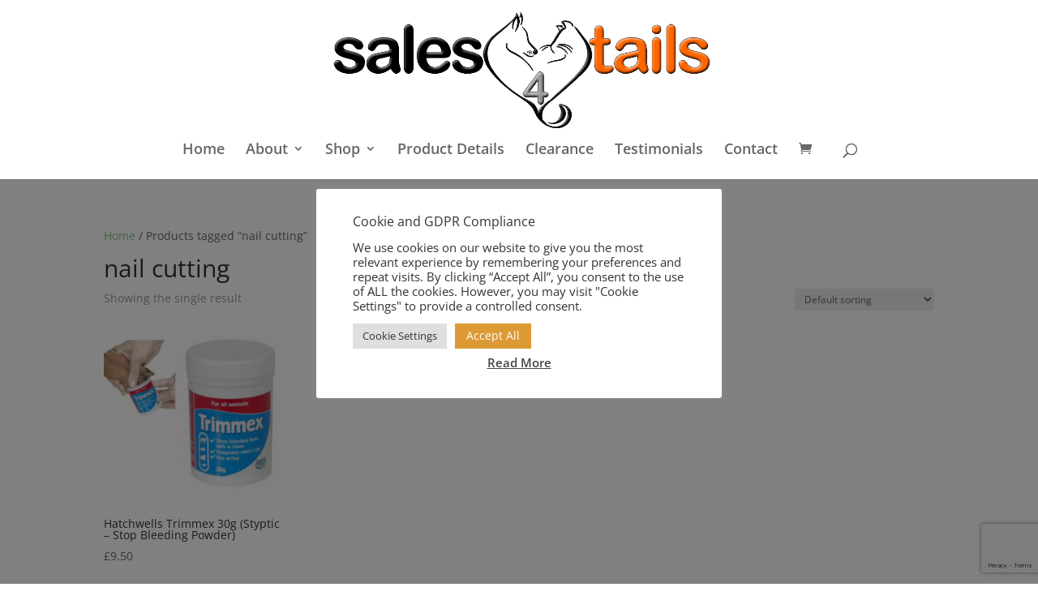

--- FILE ---
content_type: text/html; charset=utf-8
request_url: https://www.google.com/recaptcha/api2/anchor?ar=1&k=6LdWK6QZAAAAACR3OCmP7Jok3sAjBtJhPZVqVsx6&co=aHR0cHM6Ly93d3cuc2FsZXM0dGFpbHMuY28udWs6NDQz&hl=en&v=N67nZn4AqZkNcbeMu4prBgzg&size=invisible&anchor-ms=20000&execute-ms=30000&cb=uw418zhhly9e
body_size: 48606
content:
<!DOCTYPE HTML><html dir="ltr" lang="en"><head><meta http-equiv="Content-Type" content="text/html; charset=UTF-8">
<meta http-equiv="X-UA-Compatible" content="IE=edge">
<title>reCAPTCHA</title>
<style type="text/css">
/* cyrillic-ext */
@font-face {
  font-family: 'Roboto';
  font-style: normal;
  font-weight: 400;
  font-stretch: 100%;
  src: url(//fonts.gstatic.com/s/roboto/v48/KFO7CnqEu92Fr1ME7kSn66aGLdTylUAMa3GUBHMdazTgWw.woff2) format('woff2');
  unicode-range: U+0460-052F, U+1C80-1C8A, U+20B4, U+2DE0-2DFF, U+A640-A69F, U+FE2E-FE2F;
}
/* cyrillic */
@font-face {
  font-family: 'Roboto';
  font-style: normal;
  font-weight: 400;
  font-stretch: 100%;
  src: url(//fonts.gstatic.com/s/roboto/v48/KFO7CnqEu92Fr1ME7kSn66aGLdTylUAMa3iUBHMdazTgWw.woff2) format('woff2');
  unicode-range: U+0301, U+0400-045F, U+0490-0491, U+04B0-04B1, U+2116;
}
/* greek-ext */
@font-face {
  font-family: 'Roboto';
  font-style: normal;
  font-weight: 400;
  font-stretch: 100%;
  src: url(//fonts.gstatic.com/s/roboto/v48/KFO7CnqEu92Fr1ME7kSn66aGLdTylUAMa3CUBHMdazTgWw.woff2) format('woff2');
  unicode-range: U+1F00-1FFF;
}
/* greek */
@font-face {
  font-family: 'Roboto';
  font-style: normal;
  font-weight: 400;
  font-stretch: 100%;
  src: url(//fonts.gstatic.com/s/roboto/v48/KFO7CnqEu92Fr1ME7kSn66aGLdTylUAMa3-UBHMdazTgWw.woff2) format('woff2');
  unicode-range: U+0370-0377, U+037A-037F, U+0384-038A, U+038C, U+038E-03A1, U+03A3-03FF;
}
/* math */
@font-face {
  font-family: 'Roboto';
  font-style: normal;
  font-weight: 400;
  font-stretch: 100%;
  src: url(//fonts.gstatic.com/s/roboto/v48/KFO7CnqEu92Fr1ME7kSn66aGLdTylUAMawCUBHMdazTgWw.woff2) format('woff2');
  unicode-range: U+0302-0303, U+0305, U+0307-0308, U+0310, U+0312, U+0315, U+031A, U+0326-0327, U+032C, U+032F-0330, U+0332-0333, U+0338, U+033A, U+0346, U+034D, U+0391-03A1, U+03A3-03A9, U+03B1-03C9, U+03D1, U+03D5-03D6, U+03F0-03F1, U+03F4-03F5, U+2016-2017, U+2034-2038, U+203C, U+2040, U+2043, U+2047, U+2050, U+2057, U+205F, U+2070-2071, U+2074-208E, U+2090-209C, U+20D0-20DC, U+20E1, U+20E5-20EF, U+2100-2112, U+2114-2115, U+2117-2121, U+2123-214F, U+2190, U+2192, U+2194-21AE, U+21B0-21E5, U+21F1-21F2, U+21F4-2211, U+2213-2214, U+2216-22FF, U+2308-230B, U+2310, U+2319, U+231C-2321, U+2336-237A, U+237C, U+2395, U+239B-23B7, U+23D0, U+23DC-23E1, U+2474-2475, U+25AF, U+25B3, U+25B7, U+25BD, U+25C1, U+25CA, U+25CC, U+25FB, U+266D-266F, U+27C0-27FF, U+2900-2AFF, U+2B0E-2B11, U+2B30-2B4C, U+2BFE, U+3030, U+FF5B, U+FF5D, U+1D400-1D7FF, U+1EE00-1EEFF;
}
/* symbols */
@font-face {
  font-family: 'Roboto';
  font-style: normal;
  font-weight: 400;
  font-stretch: 100%;
  src: url(//fonts.gstatic.com/s/roboto/v48/KFO7CnqEu92Fr1ME7kSn66aGLdTylUAMaxKUBHMdazTgWw.woff2) format('woff2');
  unicode-range: U+0001-000C, U+000E-001F, U+007F-009F, U+20DD-20E0, U+20E2-20E4, U+2150-218F, U+2190, U+2192, U+2194-2199, U+21AF, U+21E6-21F0, U+21F3, U+2218-2219, U+2299, U+22C4-22C6, U+2300-243F, U+2440-244A, U+2460-24FF, U+25A0-27BF, U+2800-28FF, U+2921-2922, U+2981, U+29BF, U+29EB, U+2B00-2BFF, U+4DC0-4DFF, U+FFF9-FFFB, U+10140-1018E, U+10190-1019C, U+101A0, U+101D0-101FD, U+102E0-102FB, U+10E60-10E7E, U+1D2C0-1D2D3, U+1D2E0-1D37F, U+1F000-1F0FF, U+1F100-1F1AD, U+1F1E6-1F1FF, U+1F30D-1F30F, U+1F315, U+1F31C, U+1F31E, U+1F320-1F32C, U+1F336, U+1F378, U+1F37D, U+1F382, U+1F393-1F39F, U+1F3A7-1F3A8, U+1F3AC-1F3AF, U+1F3C2, U+1F3C4-1F3C6, U+1F3CA-1F3CE, U+1F3D4-1F3E0, U+1F3ED, U+1F3F1-1F3F3, U+1F3F5-1F3F7, U+1F408, U+1F415, U+1F41F, U+1F426, U+1F43F, U+1F441-1F442, U+1F444, U+1F446-1F449, U+1F44C-1F44E, U+1F453, U+1F46A, U+1F47D, U+1F4A3, U+1F4B0, U+1F4B3, U+1F4B9, U+1F4BB, U+1F4BF, U+1F4C8-1F4CB, U+1F4D6, U+1F4DA, U+1F4DF, U+1F4E3-1F4E6, U+1F4EA-1F4ED, U+1F4F7, U+1F4F9-1F4FB, U+1F4FD-1F4FE, U+1F503, U+1F507-1F50B, U+1F50D, U+1F512-1F513, U+1F53E-1F54A, U+1F54F-1F5FA, U+1F610, U+1F650-1F67F, U+1F687, U+1F68D, U+1F691, U+1F694, U+1F698, U+1F6AD, U+1F6B2, U+1F6B9-1F6BA, U+1F6BC, U+1F6C6-1F6CF, U+1F6D3-1F6D7, U+1F6E0-1F6EA, U+1F6F0-1F6F3, U+1F6F7-1F6FC, U+1F700-1F7FF, U+1F800-1F80B, U+1F810-1F847, U+1F850-1F859, U+1F860-1F887, U+1F890-1F8AD, U+1F8B0-1F8BB, U+1F8C0-1F8C1, U+1F900-1F90B, U+1F93B, U+1F946, U+1F984, U+1F996, U+1F9E9, U+1FA00-1FA6F, U+1FA70-1FA7C, U+1FA80-1FA89, U+1FA8F-1FAC6, U+1FACE-1FADC, U+1FADF-1FAE9, U+1FAF0-1FAF8, U+1FB00-1FBFF;
}
/* vietnamese */
@font-face {
  font-family: 'Roboto';
  font-style: normal;
  font-weight: 400;
  font-stretch: 100%;
  src: url(//fonts.gstatic.com/s/roboto/v48/KFO7CnqEu92Fr1ME7kSn66aGLdTylUAMa3OUBHMdazTgWw.woff2) format('woff2');
  unicode-range: U+0102-0103, U+0110-0111, U+0128-0129, U+0168-0169, U+01A0-01A1, U+01AF-01B0, U+0300-0301, U+0303-0304, U+0308-0309, U+0323, U+0329, U+1EA0-1EF9, U+20AB;
}
/* latin-ext */
@font-face {
  font-family: 'Roboto';
  font-style: normal;
  font-weight: 400;
  font-stretch: 100%;
  src: url(//fonts.gstatic.com/s/roboto/v48/KFO7CnqEu92Fr1ME7kSn66aGLdTylUAMa3KUBHMdazTgWw.woff2) format('woff2');
  unicode-range: U+0100-02BA, U+02BD-02C5, U+02C7-02CC, U+02CE-02D7, U+02DD-02FF, U+0304, U+0308, U+0329, U+1D00-1DBF, U+1E00-1E9F, U+1EF2-1EFF, U+2020, U+20A0-20AB, U+20AD-20C0, U+2113, U+2C60-2C7F, U+A720-A7FF;
}
/* latin */
@font-face {
  font-family: 'Roboto';
  font-style: normal;
  font-weight: 400;
  font-stretch: 100%;
  src: url(//fonts.gstatic.com/s/roboto/v48/KFO7CnqEu92Fr1ME7kSn66aGLdTylUAMa3yUBHMdazQ.woff2) format('woff2');
  unicode-range: U+0000-00FF, U+0131, U+0152-0153, U+02BB-02BC, U+02C6, U+02DA, U+02DC, U+0304, U+0308, U+0329, U+2000-206F, U+20AC, U+2122, U+2191, U+2193, U+2212, U+2215, U+FEFF, U+FFFD;
}
/* cyrillic-ext */
@font-face {
  font-family: 'Roboto';
  font-style: normal;
  font-weight: 500;
  font-stretch: 100%;
  src: url(//fonts.gstatic.com/s/roboto/v48/KFO7CnqEu92Fr1ME7kSn66aGLdTylUAMa3GUBHMdazTgWw.woff2) format('woff2');
  unicode-range: U+0460-052F, U+1C80-1C8A, U+20B4, U+2DE0-2DFF, U+A640-A69F, U+FE2E-FE2F;
}
/* cyrillic */
@font-face {
  font-family: 'Roboto';
  font-style: normal;
  font-weight: 500;
  font-stretch: 100%;
  src: url(//fonts.gstatic.com/s/roboto/v48/KFO7CnqEu92Fr1ME7kSn66aGLdTylUAMa3iUBHMdazTgWw.woff2) format('woff2');
  unicode-range: U+0301, U+0400-045F, U+0490-0491, U+04B0-04B1, U+2116;
}
/* greek-ext */
@font-face {
  font-family: 'Roboto';
  font-style: normal;
  font-weight: 500;
  font-stretch: 100%;
  src: url(//fonts.gstatic.com/s/roboto/v48/KFO7CnqEu92Fr1ME7kSn66aGLdTylUAMa3CUBHMdazTgWw.woff2) format('woff2');
  unicode-range: U+1F00-1FFF;
}
/* greek */
@font-face {
  font-family: 'Roboto';
  font-style: normal;
  font-weight: 500;
  font-stretch: 100%;
  src: url(//fonts.gstatic.com/s/roboto/v48/KFO7CnqEu92Fr1ME7kSn66aGLdTylUAMa3-UBHMdazTgWw.woff2) format('woff2');
  unicode-range: U+0370-0377, U+037A-037F, U+0384-038A, U+038C, U+038E-03A1, U+03A3-03FF;
}
/* math */
@font-face {
  font-family: 'Roboto';
  font-style: normal;
  font-weight: 500;
  font-stretch: 100%;
  src: url(//fonts.gstatic.com/s/roboto/v48/KFO7CnqEu92Fr1ME7kSn66aGLdTylUAMawCUBHMdazTgWw.woff2) format('woff2');
  unicode-range: U+0302-0303, U+0305, U+0307-0308, U+0310, U+0312, U+0315, U+031A, U+0326-0327, U+032C, U+032F-0330, U+0332-0333, U+0338, U+033A, U+0346, U+034D, U+0391-03A1, U+03A3-03A9, U+03B1-03C9, U+03D1, U+03D5-03D6, U+03F0-03F1, U+03F4-03F5, U+2016-2017, U+2034-2038, U+203C, U+2040, U+2043, U+2047, U+2050, U+2057, U+205F, U+2070-2071, U+2074-208E, U+2090-209C, U+20D0-20DC, U+20E1, U+20E5-20EF, U+2100-2112, U+2114-2115, U+2117-2121, U+2123-214F, U+2190, U+2192, U+2194-21AE, U+21B0-21E5, U+21F1-21F2, U+21F4-2211, U+2213-2214, U+2216-22FF, U+2308-230B, U+2310, U+2319, U+231C-2321, U+2336-237A, U+237C, U+2395, U+239B-23B7, U+23D0, U+23DC-23E1, U+2474-2475, U+25AF, U+25B3, U+25B7, U+25BD, U+25C1, U+25CA, U+25CC, U+25FB, U+266D-266F, U+27C0-27FF, U+2900-2AFF, U+2B0E-2B11, U+2B30-2B4C, U+2BFE, U+3030, U+FF5B, U+FF5D, U+1D400-1D7FF, U+1EE00-1EEFF;
}
/* symbols */
@font-face {
  font-family: 'Roboto';
  font-style: normal;
  font-weight: 500;
  font-stretch: 100%;
  src: url(//fonts.gstatic.com/s/roboto/v48/KFO7CnqEu92Fr1ME7kSn66aGLdTylUAMaxKUBHMdazTgWw.woff2) format('woff2');
  unicode-range: U+0001-000C, U+000E-001F, U+007F-009F, U+20DD-20E0, U+20E2-20E4, U+2150-218F, U+2190, U+2192, U+2194-2199, U+21AF, U+21E6-21F0, U+21F3, U+2218-2219, U+2299, U+22C4-22C6, U+2300-243F, U+2440-244A, U+2460-24FF, U+25A0-27BF, U+2800-28FF, U+2921-2922, U+2981, U+29BF, U+29EB, U+2B00-2BFF, U+4DC0-4DFF, U+FFF9-FFFB, U+10140-1018E, U+10190-1019C, U+101A0, U+101D0-101FD, U+102E0-102FB, U+10E60-10E7E, U+1D2C0-1D2D3, U+1D2E0-1D37F, U+1F000-1F0FF, U+1F100-1F1AD, U+1F1E6-1F1FF, U+1F30D-1F30F, U+1F315, U+1F31C, U+1F31E, U+1F320-1F32C, U+1F336, U+1F378, U+1F37D, U+1F382, U+1F393-1F39F, U+1F3A7-1F3A8, U+1F3AC-1F3AF, U+1F3C2, U+1F3C4-1F3C6, U+1F3CA-1F3CE, U+1F3D4-1F3E0, U+1F3ED, U+1F3F1-1F3F3, U+1F3F5-1F3F7, U+1F408, U+1F415, U+1F41F, U+1F426, U+1F43F, U+1F441-1F442, U+1F444, U+1F446-1F449, U+1F44C-1F44E, U+1F453, U+1F46A, U+1F47D, U+1F4A3, U+1F4B0, U+1F4B3, U+1F4B9, U+1F4BB, U+1F4BF, U+1F4C8-1F4CB, U+1F4D6, U+1F4DA, U+1F4DF, U+1F4E3-1F4E6, U+1F4EA-1F4ED, U+1F4F7, U+1F4F9-1F4FB, U+1F4FD-1F4FE, U+1F503, U+1F507-1F50B, U+1F50D, U+1F512-1F513, U+1F53E-1F54A, U+1F54F-1F5FA, U+1F610, U+1F650-1F67F, U+1F687, U+1F68D, U+1F691, U+1F694, U+1F698, U+1F6AD, U+1F6B2, U+1F6B9-1F6BA, U+1F6BC, U+1F6C6-1F6CF, U+1F6D3-1F6D7, U+1F6E0-1F6EA, U+1F6F0-1F6F3, U+1F6F7-1F6FC, U+1F700-1F7FF, U+1F800-1F80B, U+1F810-1F847, U+1F850-1F859, U+1F860-1F887, U+1F890-1F8AD, U+1F8B0-1F8BB, U+1F8C0-1F8C1, U+1F900-1F90B, U+1F93B, U+1F946, U+1F984, U+1F996, U+1F9E9, U+1FA00-1FA6F, U+1FA70-1FA7C, U+1FA80-1FA89, U+1FA8F-1FAC6, U+1FACE-1FADC, U+1FADF-1FAE9, U+1FAF0-1FAF8, U+1FB00-1FBFF;
}
/* vietnamese */
@font-face {
  font-family: 'Roboto';
  font-style: normal;
  font-weight: 500;
  font-stretch: 100%;
  src: url(//fonts.gstatic.com/s/roboto/v48/KFO7CnqEu92Fr1ME7kSn66aGLdTylUAMa3OUBHMdazTgWw.woff2) format('woff2');
  unicode-range: U+0102-0103, U+0110-0111, U+0128-0129, U+0168-0169, U+01A0-01A1, U+01AF-01B0, U+0300-0301, U+0303-0304, U+0308-0309, U+0323, U+0329, U+1EA0-1EF9, U+20AB;
}
/* latin-ext */
@font-face {
  font-family: 'Roboto';
  font-style: normal;
  font-weight: 500;
  font-stretch: 100%;
  src: url(//fonts.gstatic.com/s/roboto/v48/KFO7CnqEu92Fr1ME7kSn66aGLdTylUAMa3KUBHMdazTgWw.woff2) format('woff2');
  unicode-range: U+0100-02BA, U+02BD-02C5, U+02C7-02CC, U+02CE-02D7, U+02DD-02FF, U+0304, U+0308, U+0329, U+1D00-1DBF, U+1E00-1E9F, U+1EF2-1EFF, U+2020, U+20A0-20AB, U+20AD-20C0, U+2113, U+2C60-2C7F, U+A720-A7FF;
}
/* latin */
@font-face {
  font-family: 'Roboto';
  font-style: normal;
  font-weight: 500;
  font-stretch: 100%;
  src: url(//fonts.gstatic.com/s/roboto/v48/KFO7CnqEu92Fr1ME7kSn66aGLdTylUAMa3yUBHMdazQ.woff2) format('woff2');
  unicode-range: U+0000-00FF, U+0131, U+0152-0153, U+02BB-02BC, U+02C6, U+02DA, U+02DC, U+0304, U+0308, U+0329, U+2000-206F, U+20AC, U+2122, U+2191, U+2193, U+2212, U+2215, U+FEFF, U+FFFD;
}
/* cyrillic-ext */
@font-face {
  font-family: 'Roboto';
  font-style: normal;
  font-weight: 900;
  font-stretch: 100%;
  src: url(//fonts.gstatic.com/s/roboto/v48/KFO7CnqEu92Fr1ME7kSn66aGLdTylUAMa3GUBHMdazTgWw.woff2) format('woff2');
  unicode-range: U+0460-052F, U+1C80-1C8A, U+20B4, U+2DE0-2DFF, U+A640-A69F, U+FE2E-FE2F;
}
/* cyrillic */
@font-face {
  font-family: 'Roboto';
  font-style: normal;
  font-weight: 900;
  font-stretch: 100%;
  src: url(//fonts.gstatic.com/s/roboto/v48/KFO7CnqEu92Fr1ME7kSn66aGLdTylUAMa3iUBHMdazTgWw.woff2) format('woff2');
  unicode-range: U+0301, U+0400-045F, U+0490-0491, U+04B0-04B1, U+2116;
}
/* greek-ext */
@font-face {
  font-family: 'Roboto';
  font-style: normal;
  font-weight: 900;
  font-stretch: 100%;
  src: url(//fonts.gstatic.com/s/roboto/v48/KFO7CnqEu92Fr1ME7kSn66aGLdTylUAMa3CUBHMdazTgWw.woff2) format('woff2');
  unicode-range: U+1F00-1FFF;
}
/* greek */
@font-face {
  font-family: 'Roboto';
  font-style: normal;
  font-weight: 900;
  font-stretch: 100%;
  src: url(//fonts.gstatic.com/s/roboto/v48/KFO7CnqEu92Fr1ME7kSn66aGLdTylUAMa3-UBHMdazTgWw.woff2) format('woff2');
  unicode-range: U+0370-0377, U+037A-037F, U+0384-038A, U+038C, U+038E-03A1, U+03A3-03FF;
}
/* math */
@font-face {
  font-family: 'Roboto';
  font-style: normal;
  font-weight: 900;
  font-stretch: 100%;
  src: url(//fonts.gstatic.com/s/roboto/v48/KFO7CnqEu92Fr1ME7kSn66aGLdTylUAMawCUBHMdazTgWw.woff2) format('woff2');
  unicode-range: U+0302-0303, U+0305, U+0307-0308, U+0310, U+0312, U+0315, U+031A, U+0326-0327, U+032C, U+032F-0330, U+0332-0333, U+0338, U+033A, U+0346, U+034D, U+0391-03A1, U+03A3-03A9, U+03B1-03C9, U+03D1, U+03D5-03D6, U+03F0-03F1, U+03F4-03F5, U+2016-2017, U+2034-2038, U+203C, U+2040, U+2043, U+2047, U+2050, U+2057, U+205F, U+2070-2071, U+2074-208E, U+2090-209C, U+20D0-20DC, U+20E1, U+20E5-20EF, U+2100-2112, U+2114-2115, U+2117-2121, U+2123-214F, U+2190, U+2192, U+2194-21AE, U+21B0-21E5, U+21F1-21F2, U+21F4-2211, U+2213-2214, U+2216-22FF, U+2308-230B, U+2310, U+2319, U+231C-2321, U+2336-237A, U+237C, U+2395, U+239B-23B7, U+23D0, U+23DC-23E1, U+2474-2475, U+25AF, U+25B3, U+25B7, U+25BD, U+25C1, U+25CA, U+25CC, U+25FB, U+266D-266F, U+27C0-27FF, U+2900-2AFF, U+2B0E-2B11, U+2B30-2B4C, U+2BFE, U+3030, U+FF5B, U+FF5D, U+1D400-1D7FF, U+1EE00-1EEFF;
}
/* symbols */
@font-face {
  font-family: 'Roboto';
  font-style: normal;
  font-weight: 900;
  font-stretch: 100%;
  src: url(//fonts.gstatic.com/s/roboto/v48/KFO7CnqEu92Fr1ME7kSn66aGLdTylUAMaxKUBHMdazTgWw.woff2) format('woff2');
  unicode-range: U+0001-000C, U+000E-001F, U+007F-009F, U+20DD-20E0, U+20E2-20E4, U+2150-218F, U+2190, U+2192, U+2194-2199, U+21AF, U+21E6-21F0, U+21F3, U+2218-2219, U+2299, U+22C4-22C6, U+2300-243F, U+2440-244A, U+2460-24FF, U+25A0-27BF, U+2800-28FF, U+2921-2922, U+2981, U+29BF, U+29EB, U+2B00-2BFF, U+4DC0-4DFF, U+FFF9-FFFB, U+10140-1018E, U+10190-1019C, U+101A0, U+101D0-101FD, U+102E0-102FB, U+10E60-10E7E, U+1D2C0-1D2D3, U+1D2E0-1D37F, U+1F000-1F0FF, U+1F100-1F1AD, U+1F1E6-1F1FF, U+1F30D-1F30F, U+1F315, U+1F31C, U+1F31E, U+1F320-1F32C, U+1F336, U+1F378, U+1F37D, U+1F382, U+1F393-1F39F, U+1F3A7-1F3A8, U+1F3AC-1F3AF, U+1F3C2, U+1F3C4-1F3C6, U+1F3CA-1F3CE, U+1F3D4-1F3E0, U+1F3ED, U+1F3F1-1F3F3, U+1F3F5-1F3F7, U+1F408, U+1F415, U+1F41F, U+1F426, U+1F43F, U+1F441-1F442, U+1F444, U+1F446-1F449, U+1F44C-1F44E, U+1F453, U+1F46A, U+1F47D, U+1F4A3, U+1F4B0, U+1F4B3, U+1F4B9, U+1F4BB, U+1F4BF, U+1F4C8-1F4CB, U+1F4D6, U+1F4DA, U+1F4DF, U+1F4E3-1F4E6, U+1F4EA-1F4ED, U+1F4F7, U+1F4F9-1F4FB, U+1F4FD-1F4FE, U+1F503, U+1F507-1F50B, U+1F50D, U+1F512-1F513, U+1F53E-1F54A, U+1F54F-1F5FA, U+1F610, U+1F650-1F67F, U+1F687, U+1F68D, U+1F691, U+1F694, U+1F698, U+1F6AD, U+1F6B2, U+1F6B9-1F6BA, U+1F6BC, U+1F6C6-1F6CF, U+1F6D3-1F6D7, U+1F6E0-1F6EA, U+1F6F0-1F6F3, U+1F6F7-1F6FC, U+1F700-1F7FF, U+1F800-1F80B, U+1F810-1F847, U+1F850-1F859, U+1F860-1F887, U+1F890-1F8AD, U+1F8B0-1F8BB, U+1F8C0-1F8C1, U+1F900-1F90B, U+1F93B, U+1F946, U+1F984, U+1F996, U+1F9E9, U+1FA00-1FA6F, U+1FA70-1FA7C, U+1FA80-1FA89, U+1FA8F-1FAC6, U+1FACE-1FADC, U+1FADF-1FAE9, U+1FAF0-1FAF8, U+1FB00-1FBFF;
}
/* vietnamese */
@font-face {
  font-family: 'Roboto';
  font-style: normal;
  font-weight: 900;
  font-stretch: 100%;
  src: url(//fonts.gstatic.com/s/roboto/v48/KFO7CnqEu92Fr1ME7kSn66aGLdTylUAMa3OUBHMdazTgWw.woff2) format('woff2');
  unicode-range: U+0102-0103, U+0110-0111, U+0128-0129, U+0168-0169, U+01A0-01A1, U+01AF-01B0, U+0300-0301, U+0303-0304, U+0308-0309, U+0323, U+0329, U+1EA0-1EF9, U+20AB;
}
/* latin-ext */
@font-face {
  font-family: 'Roboto';
  font-style: normal;
  font-weight: 900;
  font-stretch: 100%;
  src: url(//fonts.gstatic.com/s/roboto/v48/KFO7CnqEu92Fr1ME7kSn66aGLdTylUAMa3KUBHMdazTgWw.woff2) format('woff2');
  unicode-range: U+0100-02BA, U+02BD-02C5, U+02C7-02CC, U+02CE-02D7, U+02DD-02FF, U+0304, U+0308, U+0329, U+1D00-1DBF, U+1E00-1E9F, U+1EF2-1EFF, U+2020, U+20A0-20AB, U+20AD-20C0, U+2113, U+2C60-2C7F, U+A720-A7FF;
}
/* latin */
@font-face {
  font-family: 'Roboto';
  font-style: normal;
  font-weight: 900;
  font-stretch: 100%;
  src: url(//fonts.gstatic.com/s/roboto/v48/KFO7CnqEu92Fr1ME7kSn66aGLdTylUAMa3yUBHMdazQ.woff2) format('woff2');
  unicode-range: U+0000-00FF, U+0131, U+0152-0153, U+02BB-02BC, U+02C6, U+02DA, U+02DC, U+0304, U+0308, U+0329, U+2000-206F, U+20AC, U+2122, U+2191, U+2193, U+2212, U+2215, U+FEFF, U+FFFD;
}

</style>
<link rel="stylesheet" type="text/css" href="https://www.gstatic.com/recaptcha/releases/N67nZn4AqZkNcbeMu4prBgzg/styles__ltr.css">
<script nonce="-LWBCnzk2DA5S979nuRU-w" type="text/javascript">window['__recaptcha_api'] = 'https://www.google.com/recaptcha/api2/';</script>
<script type="text/javascript" src="https://www.gstatic.com/recaptcha/releases/N67nZn4AqZkNcbeMu4prBgzg/recaptcha__en.js" nonce="-LWBCnzk2DA5S979nuRU-w">
      
    </script></head>
<body><div id="rc-anchor-alert" class="rc-anchor-alert"></div>
<input type="hidden" id="recaptcha-token" value="[base64]">
<script type="text/javascript" nonce="-LWBCnzk2DA5S979nuRU-w">
      recaptcha.anchor.Main.init("[\x22ainput\x22,[\x22bgdata\x22,\x22\x22,\[base64]/[base64]/[base64]/[base64]/[base64]/[base64]/KGcoTywyNTMsTy5PKSxVRyhPLEMpKTpnKE8sMjUzLEMpLE8pKSxsKSksTykpfSxieT1mdW5jdGlvbihDLE8sdSxsKXtmb3IobD0odT1SKEMpLDApO08+MDtPLS0pbD1sPDw4fFooQyk7ZyhDLHUsbCl9LFVHPWZ1bmN0aW9uKEMsTyl7Qy5pLmxlbmd0aD4xMDQ/[base64]/[base64]/[base64]/[base64]/[base64]/[base64]/[base64]\\u003d\x22,\[base64]\\u003d\x22,\x22wpoUeMKKM0deNsOXLsKIVMK8wopZwpxwR8ODDnl/woXCmcOjwrXDojhwYX3Cmy9DOsKJUUPCj1fDgG7CuMK8XsOWw4/CjcOxd8O/e2bCmMOWwrRww74IaMOYwoXDuDXCisK3cAFwwrQBwr3CtwzDrijCnBsfwrNGEw/[base64]/CpwRseAbDknBkwrpgwofDr1QMw5QUB8KxTl4QD8OXw4QDwohMWjZeGMO/[base64]/DvifCucOwW2rCgkXDjcKoL8K7EhtaHXDDm3k6wovCoMK0w4HCkMO+wrTDowPCnGLDs2DDkTfDg8K0RMKSwrcCwq5pSktrwqDCu0tfw6gKPkZsw6hvG8KFNgrCv152wok0asKPOcKywrQVw5vDv8O4WMOeMcOQJUMqw7/DgsK5WVV2Z8KAwqE9wqXDvyDDo2/[base64]/Dnx/Cl8KZVcK3IcOxRsOiwrYIw63DgXBaw6A3bcOqw4LDi8ONXBYyw4LClMO7fMK3Y143wrl8asOOwqxiHsKjAcOswqAfw6/CqmERGMK1JMKqBW/DlMOcfMOWw77CogYRLn9POFgmOg0sw6rDrw1hZsOqw5vDi8OGw4fDrMOIa8OtwoHDscOiw6PDiRJuRsODdwjDqcO7w4gAw53DusOyMMK4TQXDky3CmHRjw5vCmcKDw7BwNXEqBsO5KFzCvMO8wrjDtkF5Z8OGRHrChVhtw5rCt8KlRx/Do1p1w6LCiC7CshF9eGfCmRUANyQLH8Kiw5HDkA/DhcKeYmwswrVkwrLDp24MRsOHATTDjB0twrjCm38ibcOww4TCkTpFWw7CtsOYRS8hYS/Chkhowrpbwo88V2BGw505OcOYXcKJAQYkEWNXw4TDlMK6SnXDlR4oYgbCgEFFb8KsN8Kpw7hKUFxGw7Yvw6rCrxnCgMKYwoB0UlfDmMK0ZHPCuzsKw7BaNBpMJipvwp7CmMKGwr3CgsKSw5zDuXDCsmdnCMORwoxtZcK/FxrDp2stwqfCmMK5wr3DsMO2w67DgHHCnSrDtsOGwpUqwpLCusOYempmRcKsw67Ck3rDvSnClDLDtcKGEhp2BXU2dHsVw5cnw755wp/Cm8Kvwothw7fDl0LCjynDry4pLsKcPjV9J8KIOcKdwoPDiMKodmtPwqXCtsKtwq5uw4HDkMKJfEzDlcKDQCnDp1EMwro4YMKMU3Buw4Bxwr80wrjDrz/CqQttw7zDgMK8w4kXYcOkwonDlMK6wr/[base64]/DulfDhhY5w55JMMKLf8K/[base64]/DinIdw5/DgmfDoHBHGMOMw5Eow4/Cv8OvWsKPDnzDusK3M8Oya8O5w6PDisKfbzBRWMOfw7bCl1nCvlcKwrMRRMKFwo3Ct8KxLScoTMOxw4DDnVgUXcKPw6XCkXvDrcOCw7JBeGZJwpbCjnrClMOiwqc+wqjDgcOhwrXClWoBTGzCgsOMI8KAwpLDscKnwqkqwo3Dt8OrACnDlcK1VTbCocK/TAPCvgXCjsO4finCsT7CnMK/w41nY8OUfsKFa8KGNRrDscOIbsK9KcOJFsOkwrvDi8OzBUlXw63DjMOMAU7Ds8KaM8KPC8OOwpxYwq9Kd8Kqw63DpcO9UcOpF2nCuxrCncOtwq1VwqR+w7Quwp7Dq3XDmVDCqQXChRvDhMKPdcOUwqjCq8OqwoPDt8Oew7bDmBYlKMOuZk/Dtxwdw5bCsG95w6hkN1LDpkjCmnDDo8KeXsKGF8KZR8OEL0d4GGpow6hlD8OAw5XCuERzw508w4fCh8KKP8KAwoVMw5/DmE7DhHg+VCXCkBbDtgAZw5NMw5B6ckrCgcO6w5nCrsKVwpMMw7PCpMOTw4lHwpEsZcO8D8OSDMKgTMOSw4jCoMOuw7/Dv8KKLmpgNjdUwqfDosOuKUfCiVJHFMO+E8OVw5fCgcKlAsOddsKdwqjDmcKBwqPCisOueHkVw4YVwoZGK8KLDsOif8OYw6RYH8KbOmPCr3jDtcKkw6sqUG/CgDDDocOHW8KZTsOmFMK7w5ZzKsOwSjw1GHXDrj3CgcKaw49BTXrCn2M0dA5LDgkbOsK9wqzCucOGQ8OKREs0GUDCqMOoS8OAA8KbwpkEV8OpwrJ4FcK9wr8AORgTFFIDXE4RZMOUal/CkXvCjwRNw4dhwrHDl8O5OG9uw5FmZ8Osw7jCkcKrwqjCvMOHw5jCjsOXHMO7w7oUw4LDtxfDp8KnXcKLbMO9YBHDgBFAw6c6WMOpwoPDhRZ9wosafsK+N0jDucOPwp1VwoHCsjMfw47DpwBnw4jDr2Epwpclwrw9fG3Ci8OHGcOvw4lwwozCtMK+w5/Cv2XDmcOod8KBw6DDqsKpVsOiwqDCtlDDm8OVT2nCuU02e8OhwrvCoMKiKU1Kw6VZwpoJGXx+b8OOwp/DkcKOwrPCr07CnMOVw4htGTfCoMK/[base64]/DmjRrcyUMwrBTCsK5fmMGw7/ChkAZOhnCmcOqS8Obwq9Gw6rCqcOEbMOlw6LDmMK4QBXDtcKiZMOkw7nDg25uwq4vw4zDjMKLelgjwoLDuCEsw53CmlXCg3N6bW7CncORw5LCsTkOw43DlMKod2JVwrDCtnEVwo7Dokwkwq/[base64]/[base64]/[base64]/w6YUw7HDo3XCjBgPcFdOw6wqw7TCtDhSVkcQWCZlwrMXZHpOLMOKwoPCmnzDjS8jLMOJw6dUw5k2wqfDhMKvwrMrN2TDiMKGC3DCvVwMwop+wqLCncK6V8Krw6trwobCollrI8OXw4fCok/DkgbDh8OHw6wQwr9QEgxywqPDlcOnw47CuBNcw6/[base64]/GMOnZz/DksKEBMO1wrVNX8O8w6bChMO2RTHCicOZwp5fw6fCgcOrTwcsEMK/wozDl8KEwrQgC1RpDxdcwpjCqsKjwoTDm8KCcsOeMcODwpbDocOfV3RBwpw4w7MxSgxdw5XCvCzClwZCa8Ocw6FFOUgIw6jCp8KTPkvDs3coQiICbMKQf8Oewp/[base64]/[base64]/DgcKHwoHDn8KXw4PCjlzChn/[base64]/VFQqUcKywojDiQzCpGYyLT7DuMKNwrLDgMOtwojDscKnAw0Hw4cYPcO+GxrDh8OEw7cWw6PCtsOmE8OqwrLCqn0/wp7CqsOswrpoJhFOwoXDocKhXFhgQUnDt8OPwpLDlRV+NsKqwr7DqcO+w6jCqMKKKibCq2bDqsOFTMO+w7tvYRB5XBPDmxl3wr3DmilcesOpwrrCv8O8aHk3wqIuwqDDqwTDqzRawr8sUcOmLR9jwpHDm1/CkgVzfWDCrQluV8KkMcOZwp/[base64]/CncKZG8KbTSJAwpDDuH/DsxQIZUXChH3CuMOiwqXDq8OOT39Swp3DvcK5Y2vCs8O6wrNzw7JWd8KFDMOLYcKOwq9IZ8OUwq14wpvDrFRUNB5BI8OAw4dMFsO+ZWN/[base64]/[base64]/[base64]/[base64]/CjcKkNFJbOcOUw4xPa29CwqrDhzo1b8K4w43CkMKzAkfDhQhkWh3Cpl3DpcOjwo3DrBjCksK/[base64]/DjMOwZcOaw63CihjDiW3CiMOfwo/DsDlUJ8KNDh7CiSjDmMOMw5zCnDQ2RkrCiGTCqMODDcKcw47DlwjCgXLCtyhrwo3CtcKXckrCozkmQUPDhMKjeMKbEHvDgW/DlsOCc8KCBMO8w7zDjUN4wpfDqMOqNC0rwoPDjwDDuzZXwq1Pw7HDsStNYATCpjjDgTJvGiHDng/DhwjClAvDliMwNT5BIWjDnywGMUBlw7tYRsKaXHElHFvDq1w+wp9NBcOWTcOWZ3JqRcOIwrDClEBfK8KOTsOVMsOuw4Uewr4Iw5zCmSUcwqNkw5bDnwTCocOLKnnCqwUEw7/Cn8OZwoNtw59Tw5JOHcKMwq5Dw4nDqW/DpGw5JTFHwq3CtcKITcOYQMO9Y8O8w7nCr3LCglbCpsKheGkgTlDDnmE2KsKhKwJPC8KhKsKqZm0qBgcuTcK5w54Mwplpw6vDr8KZEsOlwqU5w6rDont7w5Rmc8KQwqN/[base64]/OMOZBMOiwqfDmMKbw4VQwo7DuSQew6dFwrpew4Y+wpLDpjTDnhnDqsOgwqfCn0c3wovDv8OiHWFvw4/Dn0PCjm3Dv1nDsypgwqgJw5Mlw4szHg45AlpWL8OsQMO3wpoIwofCg1dsNBk6w5fCqMOcDcOYRG0ywqLCt8K/w6DDg8Opw54Jwr/DoMOtB8Onw63CjsOPNRQCwoDDl2rChCzDvknCgSrCpW3CnHIDf14awotBwo/Dr0h8wp7Cp8O4w4fDisOQwrdZwpIoB8ODwr51dHsjw7IhCcOPwos/w7A0FyMOw5BfJinCpsOtZBV6w7LCownDhsK+w5LChMK9wqHCmMKrG8KXBsKOwpUDdTtJCX/[base64]/CicO9wrkYwoPDpTs1wq5YHsOoC8OqwqgTw67Dv8K9w5vCoWx4egXDultjNsOTw7TDv30VDMO9C8KQwqjCmyFyKwbDoMKXKgjCpB4IAcODw6PDhcKzcWHDj2XCk8KMbsOqH0bDgcOLFsOhw4XCoSlMwq7Ci8O8SMK2fMOxwozCtgdRZTnCjl/[base64]/DoGdDecObWsKZMxvCpMOPwojCvFVzwqTDhsOuDsOXCsKOXnETwrDDt8KMMsKVw4x8woATwr7CrD3Ch2gjSQI6U8K0wqAiMcOOwq/CksK+w6hnUwtrw6DDvy/DlcOlWFc4XkvCmzXDi14sYU4qw5HDkkNlVMK6bsKKIjzCrcOcw6vDoA/CqMKaD0bDtMO8wppmwrQybzxcegLDnsORPcO/WWZREMOSwqFnwpTDvyHDjWBgwonCsMO1XcOQGWvCkwo2w70Bw6/[base64]/[base64]/Cv8KLYMO0D8OwbENlw5BdTl4FwpzDosKjwppHR8KDAcOQdsO1wr7DvFTCiD1kw4XDu8Ozw5TDkS7CgGsmw7orRTvCpwZcfcOuw6d6w57Dn8KeQAlCBsOWE8OzwrTDhcKYw6vCpMOzDwbDucOBYsKrw47DrVbCjMKuAA56wqkJwq/[base64]/[base64]/wqJvYcKKw4s0DQx5wqk7HsOzG8Ouw5oKY8K3bjcPwp/CqMKdwrptw5fDt8K0Gm7CkG7CqDc+JMKSw6wcwqrCqEoDQnktF2InwqsqDW9rK8OUF1YgElPDjsKRHsKPwoLDuMKMw5fClCEdKMKEwr7DgBdeMcKKwod5HHXCkR5aT20Pw5rCiMOYwrLDmXXDlyN1I8Kbe1kUwprDpWdlwqLDoifCrnNMwq3CrikxLRHDk1tFw7LDp1/Cl8KBwqYsT8Kswo8AAyjDo3jDgR5dC8KQw4g0dcObLTovaxdWDirCjFQVNsKsTsOvwoEvdXA0w6thwr/DpHUHEMOGVMK6TzbDrTZGIsOcw5TDh8ORC8OUw7Jdw6rDrgUyAVI4McOfJA3Cg8ObwokgYsOkw74rK3k9w73DgsOqwqHCr8K3EcK2w6AmUMKfw7/DsxXCocKzFMKew4cNw7TDizwAMRjCisOESEZwLMOAKRN3M1TDizzDrcOUw73Dqg0oMzEVNjjCnMOhccK1IBYdwoxKAMKDw7kqLMOOG8OkwrpkR3FVwpnCg8OyH3XDnsKgw79Ow7zDt8Osw6rDkmzDmMOVw7FZacKDGUXCr8O3wpjDixRnX8KUw7Biw4TDuDEuwo/[base64]/ChBvDh8Kdw7x9RinDrsKta8KUA8KqQhtpN0AQCwfDucODw6/ChQDDrMKiwrd2e8O4wpFIDMKMUcObb8KnI1bDkwXDrMK3J2LDisKwQkM4UcO9DD1tcMOcPwnDocKxw4Iww5LCj8K1wqNswrkhwo/DvErDoXnDrMKmZcKoFz/Cs8KUTWvCusKtNMOhw6U6w6FKemoRw4IOET7CrcKEw5TDm31PwoJiTMKjLcOgOMKfwo42OVxuw7bDtMKMBcKbw6TCr8OXPGxTYMKtw77DrsKQwq7Cp8KoDmPCi8O8w5nClmfDmALDgQ0YcSPDpcOPwokfXsK7w7l4LMOMXcO/w4g5V0/[base64]/DshXDmFkkY8K8fMKlUQktw6LDgw5bYcOWw7k7wqgkwqUHwrQKw5fDh8ObcsKNA8O/K049wrJ6w6Ucw6XCj14+HjHDnkJmGmpkw714EkgqwpJuSl7Dg8OcClkiTEFow6fCiB1IIMKNw6sPw7/[base64]/DoMK3I19BasOdw4XCmQnCu8KTw5LDngnCqQEMw7nDoMKTasK8w57Cv8K8w5nCvkTDkSIZOsOAPT/CiyTDuTUaGsK/DzMPw5dUD3F/[base64]/KBYVwoUZFcK1wpLDsRUECA3CgMO4wr16L8KYf1zDs8OIAUVxwpFyw4jDk1HCj1ZKAAvCisKidsK1wpgHSDt/FSMNQsKow6pZAsOKKMKARDwYwq7DlMKZwo1YGWbCuyDCocK3FRJGXcKsMRTCjz/CkUlsUxE3w6rCtcKJwrvCkznDkMOowo9sDcKlw6DCsmTCksKJY8Klw5EDBMK/[base64]/[base64]/CrMOMwqjCr8KOw7rCgHfCrcONwovDqMOMwrLCs8OHHMKNIhAINxvCicKHw4fCtz5pWR5+RsOYPzA5wrPDhALDqcKBw5rDl8OGw6/DpizDiRwXw4vCpDDDsm8iw4fCk8KCXMK3w5LDkMOpw4ILw5Vxw5HCjXYhw45Hw496U8K0wpbDqMOJN8K2wrLCrRnCvMKtworDmMKHdHLCtcOAw60Zw5Zqw5oLw7olw5zDgVbDiMKEw6PDjcKNw7/[base64]/[base64]/CpMK8w7JBw5RXHcOVw6TChhwIwoLDoFvDoihLfkMNw7soYMKrGMK2w7cow50NCcKVw5zCoj7CgB7Cj8OZw6/CpMOrUhTDlyDChwxrwqEow41EHCYOwoLDgMKnDF93dsOnw4V9EEIkwrx/HivCqXYKXsKZwqt0wqYfCcK7dcKvdjg2wpLCsyhOMyUQcMOZw58/X8KSw5DCuHkBwovCksOrwpdvwpdkwp3CpMKjwp3CtMOlPjHDi8K+wrMZwrtzwrAiwrQYT8OPYMO3w4IRw79GMwHCpk/Cg8KhbsOcUAgKwpQ4esKdeDfCpBQvSMO7O8KFf8KKRcKtw4bCqcOgw4/Dn8O5KsO1X8KXw6jCuVcUwo7DsQ/DtMKrS0PCr24lE8KjBsOowpfDvBs9Z8KvI8OqwptQUcOWfTYWd3/CowcPwoHDg8Kgw6Viwp1DJVtgI2XCmEnDncKCw6UoU2F+wqrDuT3DrUNdURtYaMK1wrEXFlVQF8Kdw4TDgsOecMKhw798BkYECMODw6AoGMOgw47DpcO6PcOFcgZ/wq7DtVXDicOEIjzCtcKZV2xxw7vDlnvDq1jDrWYcwrBBwoUIw4F4wrTCjCjClwHDqgxxw5U/[base64]/[base64]/DmjbChWJAw6U1JWt0wq3DnXHCicOtw4fCpAzDhcOXSsOKNsKgw5EsfnpFw418wrQaZU7DtDPCp1LDiHXCkmrCoMOlBMOAwoggwr7Djx3ClsKewqkuwoTDgsOuU3RAN8KaKMKcwqUrwpY9w6ApORbDhT/DhsOsX1/DvcOcZRZOw7txNcK8wqoKwo05QGdLw7bDiRXCog7DtcOaQcKCB0fChxVEasOdw5HCjcONw7HCth83eQbDoyrCusOew73DtjTCszvChsKoVhjDjTHDiFLDm2PDvWbDmMObwrsUasKXR1/CiGFfBDXCqsKCw684w6srRcOtw5JgwpDCvcKHwpARwpfCl8Kbw4jCqnbDlg4swqbDkS7CsAQHe3FFS10lwrtjRcOcwp95w7FowoXCslPDp2poGSl8w7LCocObOwMkwq/Dk8KWw6/Ch8OvICvCvcK9TU7Cri3DhUvDtMO7w5fCgRdswpYbaQpwP8KWLy/DowcleUjDo8KSwqrDssO4IBrDisOjwpcyL8KhwqXDiMOKw77CusOqScO8wogJw6YdwqbCscKJwr/DpMKnwpDDl8KTwrbCnEVgCSrCgcOOXsKiJUdxw5ZwwqDChsK5w5fDlD7CvsOCwpvCnSdDMkEpG0/CmWPCnMOYw49AwokRScKxwoDCn8ODw5kDwqZsw6pAw7FhwoBGVsO2PMKFJcOof8Kkw4krMsOAfsO/woPDsXHDj8OpNy3CtMK1w7k+woNBXlRwWAfDgkNvw5LCoMKIWQwrwpXCsBHDtDw/WcKneV9fTCc2HsKKZhBPY8OTdcONAlvDhsOdb0/[base64]/woV7CVjDq8Onw6zCrgUIwozDjQTDg8OseUpDw512ccOFw693VsOxasKvQcKywrbCvcKvw6kAOMKXw4QkFhPClg8MHFvDmgJHR8KMBsOwFgA1w7B/wqPDtsKOf8OBwo/DoMOWUsKyasO+dMOmwq/[base64]/[base64]/[base64]/Cqy8ga8KLw4vDkRAGSMOOw6jDlcK6w7/[base64]/CqXLCnFtgLMOAw6AmEDHCk8KIAsK6dcOqbhwcAlDCs8OedzI+Y8OXTsOVw4VyNVnDqXkzVDl3wqZtw4kVYsKUfcOgw7fDqh7CpltOUG3DlmLDiMK7GcK3PkE/w6AtIibClxY9wqVvwrjCtMKFamDCm3fDq8K9FMKMXMOgw40decOsesKcSUXDt3REHsOOwo3CsQkJw4bDh8KJK8KuasKDQixdw49aw5tfw7FaCB0NVE7CnRbDj8OxIjxGwo/Cl8O3w7PCqU9nwpMVw5bCtU/CjTQpw5rDv8KcLsK+MsOyw7FCMsKawoo4wrzCtcO2TB0edcOyDMKdw4PDiVwJw5U9wr/CqmzDgHRdVMKzwqIawoEiXG7DtMO/[base64]/[base64]/DoMKCwrgMAsOIbkLDk8KWeHHCrEtbWcOsCMK9wonDv8K7RMKEFsOpEWMwwpbCiMKWw5nDncOaICrDhsOyw5VuBcK2w7rDtMKCw4JNCCXCl8KNJCIUey3DgsOrw77ChsOrQGJoXMOLGMOHwrshwp85WEPDtsOKw79VwrjCrUvDjD3Dm8K/RMKQcT0+XcOFwph9w6/DuwrDmcK2eMOZR0rDrsOmVcOnw595fiADB0pyZsOsfmPCqcOWa8Oxw7vDjcOIEsOQw6Bcw5XCsMKHw7sSw64HBcKkJHFzw4t4YsO2wrVowrw/w6vDmsKswqTDiyvCgcKiTMKTPXdiUBh9WMKTesOtw4wEwpDDocKIwrXDpcKJw5PCgH5XWAwFGjFfJwJ7w6nCvsKHF8OIcD/Cu27Dm8Oawr/[base64]/LcOIKDjCohdDXBXCqG3CicOKacO7CWgie33DlcOPwq3DkXzCgnwVw7nCjQvCnsOOw7DDi8OuS8OXw4bDo8O5VwAJZcK1w6rDuUZ6wq/DqlvDo8KTAXLDkmNveWEKw4XClRHCpMK6wpjDiEJywpNjw7dVwrMYUG7Ck1TDicK2wpzCqMKNe8O5SXpIPWvDvsK5QhHDiwhQwpzClCsRw50VJQdDBQ16wobCiMKyZSMgwp/Cr21kw5VcwoXCksONJhzDmcOrw4TClVPDkgIGwpfCksKGEsKMwpTClMOnw49dwoZjDMOHDMOcDMOLwofCh8K+w77Dm3jCog3DqcOTZMK6w7fCtMKrf8O9wrwJaxDCoBfDqkVWwqnCuD9gwrLDgcOLJsOwR8OPKgnDsXLDlMOFHsOWwoJLw4TDtMOIwq7DskguHsOqU2/CnSTDjG7Cum/DjEkLwpFZBcKDw5rDq8KywoRwdhfClF1aPXXDiMOjIMKTeTFlw4YvXMO4X8KQwozCnsObIyHDrsKJwqjDnytNwr/CjMKEOMKGVMOeMC7Cr8OVR8OBd04tw5gSwqnCv8O1JMOoFMOowq3CgQnCoH8Fw4DDnDTDqQ1dwozCuiBKw71yfH0Bwrwvw7tVRG/CihnCpMKNwrfCpU3CmMKPGcOLLHVBE8KzP8OywqXDjXTDmMOhEsKWbhnCp8KRw57DjMKJKgLCvMOvR8KTwptgwrTDrsOrwrfCisOqbBDCr3fCncOxw7Ixw5bCuMKsYxAbFi5Owq/CkxFwbS/CrmNFwq3DrsKgw5ERJMOTw6Fkw4x4wr8YTXDChcKnwqhybMKFwpQJc8KdwrhCw4rCiiBEBsKEwqDCg8Orw7VwworDiz7DuGgGMjA3aEvDvsKuw6tAWRwkw7XDnsOHw7fCrnrDmcOKX2Mdw6vDt0kUMMKLwpvDqsODacOYB8OQwobDv2FMM2/CmjrDi8KOwqPDi1PDj8OJBhnDj8Klw64ABEfCgzLCtBrDvgnDu3Epw67Dl0FAYCQQFsKySilFWSLDjMKxbGUUbsO3DMO5wosbw613esKuSFIcwoTCncKvERDDlcKyDcKQw7N1wpMtfgV7wrbCrlHDmiJkw6p3w7AlbMOfwoVXTgPChsKEbnAfw4HDkMKvw4/Dj8OKwqLDrwjDlh7CkXnDn0bDtMKxcj/CpFEiJsKgwoNvw5DCiRjDt8O6aSXDiB7DvsOsQcO8O8KEwoXCqGQ/w4MWwroGL8KUwrQOw63DsGjDgsKQIG/[base64]/wpYSd8OxwokEwpA/I8Kia1DDscO6w6Jbw6/CgcOTBMKUwpZTb8KocUbCvVzDmVzCiXpzw5QjcidWfDHDmgIAGMOewrJjw77CmsOywrvCoVYzN8OZbsOJYVREEsOVw4o+wozCkxJfw60RwpEVw4XChRFXehNmF8OQwqzCqijDpsKHwpDCnHLCo3HDqxgHwovDtCBAwoDDgz0bTcKqGmgAHMKuY8KiLw7Dk8KnPcOmwo/DksK3GwtHwoELazFUwqV+w6jCgcKXw7/DsS/DpsKUw7B4VsOQb2HCmsOVWmpiwqTCtwjCpMK6D8OHB2hiZGTDvsOHw6fChErChyvCisKfwqYgdcO0wrjDpGbCoG0dwoJdKsOvwqTCoMK6wo3DvcOSTA/CpsKeIWTDozVkG8O8w4onJhhAIzU/w6Bkw4Ibdlw+wqrCvsObd2jCqQhHUsOTQAXDusKJWsOTwoIhNkjDrMKUZXPDpsKvWgE+W8KdCMOfP8Opw73Du8OHwo5SI8O6J8OswpsaE2jCiMKELn3DqCRiw6ltw55ISiLDnUBywoQVSx3Csy/CiMODwqwDw7V9H8OiCcKZTMO1MMOew5fDs8Oyw5rCpD4gw5k/IGxGVBU2BMKeTMKLH8ONBMOGfgpcwqcdwpHCs8KkHcOtTMO0wp1FB8O+wo4mw6PCvsOawr1zw4Upw7XDmyElGjXDp8O8JMKTw7/CusOMKMKeQcKWNl7Dj8Kdw43Coi9iwqbCuMK7FsOEw7cyW8Osw4HCtn9SeXhOw7ITUz3DgncywqHClcO5wo9ywo7DmsOsw4rChcKMMUrCrEfCnQDDm8KOw7lGTsK0WcK+w7gjGE/CnEvCs1QOwpJjARDCv8Ksw6XDjzAuWwFpwqsYwpNewr05ZzXDhx7CpV5pwrRjw6Qvw5Rnw53DqXDDv8Knwr3DuMO1LDAhw7TDvQ/[base64]/w4xKw7IPwovCo8O3w6LCtRRvw4dlwp7DjMKew4XCkcKvFRA4wqtKFBQcw6/Dths7wrxWwofDusKgwr9NDWQ2bcK9wrF1woBKaDBXJMOsw7ATakQ+Y0nCkG/DjiUgw5PCgxvDnMOsIm5TY8Ksw7rDmC/CoB8/CBTCkcORwrwSwpt6GsK9wp/DuMKgwqjDg8OgwpDCpsKFAsOdwo/Chw3DvsKJwoUlVcKEB01ZwozCmsOpw5XCrg7DojhNwr/DmHEHw6Rqw6DCmMO+GSTCssOnw4JxwrfChG0HczLCtjTDsMKhw5fCnsKnMMKWwqd0FsOsw4rCj8OubhvDjl/CkXFNw5HDtw3CpcOlLjlHH23CpMOwZMOlRSjCnArCpsOPwpElwobCoyvDmntww4nDhkXCpzrDpsOGV8KNwqDDvlgrH1LDnHU9LMONbMOod1psIWLDuEE3b0fDiRcRw7xYwqHCgsOYS8Kuwr/Cq8OGwqTCl1hrCcKDWDbDtwA/w7vChsK5d2QCQcKEwqQfwrMwBgXDhsKyFcKJR13DsWTDtMOGw5JnBip6THgxw7twwp4rwofDpcKdwp7CnxvDtVxYSsKdwpsvCiTDocONwrYUdyN/w6FTa8KnK1XCszofwoLDvSfCszQeYkVQACDDj1Q0wp/DvsK0ETNVZcKVw6BKHMKjw7nDlkoZE28dc8OObMKwwpzDnMOJwpY/wq/[base64]/CrlFDw4vDl3XCo8OITcKxKcOFwo8wIMKFLsKZw5g/SsOiw57DtsK3S0Irw61dE8OUwqJtw4o+wpzDuxzChXzCgcOMw6LDgMKpw4nDmDLCjcOKw7/DtcOnNMO8Y1hfeXY4HGDDpmI6w43ChXTDucOXVg9SXsKsUwrDiB7CrmfCrsO9DMKfVzLDvcKoeR7Cq8OBPsOZdR7CmkfDpwDDpU1oasKZw7F6w73CvcKWw4TCjHfCrExzCg1gK0h0T8K2AzBmw4rDusK7PCE9JsKyKCp8wovCscOZwpFzwpfDqyPDnX/Ck8KRTT7Clw8rT1htfAtsw6Utwo/[base64]/w6vChnHCjMKracOQwrd0w7DDvSjClMK7M8OGQn9XTcKswpXDuBMTUcO8OMONwqsrGsKpfxpibcOaIMKGw4nDoiMfKE0hwqrDpcK1dQHCicKSw6zCqUbCpVLCki/DsmxpwrTCl8K4woTCsHZJV0h3woMrO8KzwrhRwqrDnxfCkxTDjQ0aXyjCs8Oyw7rDgcK+CQvDin7DhCbDgTfDjsKCH8K/V8OrwqYRVsKZwpVZW8KLwoQJdsORwp1mX05bfXrCsMKhEhLCqXnDqmzChATDv1N2KsKJYQIUw4LDpcOyw6phwq1KNcO9XTXCow/Cl8KMw5RsWVHDuMOQwrIHQMO0wqXDjcK6Q8OlworChQgZwpnCj1cgAMKvwrLDhMKJYMKzccOjw4QkJsKzw7BOJcOkwp/DiGbCrMKmEQXDo8KZc8OgN8KEw7vDlMOyRnPDiMO0wpjCpcO8c8KvwqXDv8Oyw7J3wpQNFhUBw51JRkQ2AiHDmVzDkcO3AMKGb8OWw49IGcOjScKLw4g1w77DjsOjw5zDhzTDhcOeScKCRjlsTT/Do8KXBsKRw5/CisKDwqp6wq3DojYnW2nClxYNTUUPI18+w4M9D8OZwqlySizClhTDicOhwrdUwppOYsKMOWnDpQdoXsK8ZhFywo/CtcOCR8KMRl14w5lvMF3CosOhR1/DtBpCwqjCpsKrw6B/[base64]/DqsKMwpwLw4IgAC/CiBPDtsOkPAXDpsKBwoLCo8K/wq7DsDQXGkshw4p/wpDDsMKiw48tMsOawqjDpidzwozCt1XDrzfDscKNw5QzwpQ9Yi5cwrJtBsK3wpMvfVnCsQvCuEZTw6NlwpdEOkTDtx7DicKPwrBaLMOGwpvCvsO+fwoow6tHQjgSw5cwOsKgw7N4woI5wrltUMObGcKuwp48SRRUV2/Cgh4zJXnDncK2NcKVB8KRIcONDUEuw6IgKwfDqFHDksOTwqDDlMKfwqkSDXPDvMOcFkzClSZBPBx0JsKcAMK4VcKdw7PCnwHDtsOYw5/DvG9NTB0Jw5XDi8KZdcOudsKuwodkw5nCqcOWfMK/wqx6wrrDqDdBOQJhwpjDiU4jOcOPw440w4XDqsOaYjFkDMKuOiXCg0TDt8O2McKJJynCtMOawr/CjDfCk8KjTjc6w65pYQHCg2Uxwql/[base64]/w49Ow7l4RMOYVTl5HkxvwoJwwoPCkwgQwozCr8K0JlrDq8Ktw7DDr8OFworCn8KwwpBswphZw4DDqWhDwoHCmEoBw57DmcKnwrZBw5TCkAM/wpPDiETCgsKbw5M7w6IwBMO9C3E9woXDuxXDvUbDvVzConXCocK5c0JIwqZZw7DCoRzDicOGw4kAw4g1I8OiwpHDi8OCwqjCpx8lwoTDqsK/TAAVwqbCsyZWNndxw5rCihYVHjXCjCbCgDHCosOhwq3Dg1/[base64]/DjijCqUbCscK5wrPDgcKKw43Cgg7DtcKeEcOFSlfDj8Kwwo/DlcOEw4nCrcOzwp8vRcK/wpl5YQgJw7t0wrheVsK0wo3CqhzDmcKZwpXCiMOyMgJ4w4lDw6LDrsKtw6duD8OlLU3DjMOmwrzCtsKdwq3CiDrDvyvCusOYw4fDqMOkwq0/woZBE8OAwp83wqxcG8OYwrgbQcKuw4tLRMKfwqxGw4x5w4/DlibDmg7Cs0fCnMONEcKiw7J4wrLDk8O6KcOlJjVUO8OsQk1xWcK+ZcONE8O9bsKBwp3DkjLDgcKuw5nDmzfCvRgBUXnCjXYxw69cwrVlwoPCkV/DszHDhMK/KcOGwpISwpjCocKzw7HDsUR/M8KBGcK+wq3Ci8OBL0JKBX7DkmgswpHCp1dww4TCt3nCmnx5w6YcDGnChMOsw4UGw4fDjBNPEMKnP8KNOMKWUgNXP8KYaMKAw6g2XwrDpTvCjcKZa1NcNStOwp0BCcKPw6Vvw6bChWgDw4bCjTfDrsO8w4PDvA/DuBXDjT9dwp3DqWMsXsKJf1zDjGHDqMObwohmE3EKwpZMKcKfL8KLC3pWBV3DjiTCj8KqNsK/[base64]/[base64]/DqMObwox3wpTCiMKuScKswoR1ccKFw6DCoDseBsKuwo4yw61FwrfDu8K4wr1OFcKnXMKawpvDlnXChHDDhHFPRScRL3HCmcKKDcO0Gn1jNErDkxRxFxAMw60/e1TDqDFOOi3CgBRYwoddwpV4A8Oob8KKwozDvMOHZsKTw6gxOjYZa8K3wpvDq8OwwoRQw5Yvw77DhcKFY8O+wr8sSsKewqItw6/CgsOTw50GJMK0JcOxW8OFw4Ybw55pw5F9w4jCpzMJw4fCssKbw793AsK+CD/ChMK8VAnCjGfDj8ONw4TDrjcNwrDCmMKfbsKtZsO8wqY9Q3FXw4jDh8Klw4MQNlLDqsOVw47CgkQ5wqPDmsKibgnDq8OKCTLChMOYOiPCtXIgwqfCvg7Dh3QSw4dPe8KDBVJ8wr3CrsKKw47Dh8Kbw43DsXxuasKZwpXClcK8O1chw4vCtXtrwp/Di2t4w5nDn8OcFVnDmyvCrMKYOgNXw6/CrMOhw54mwpbCtMO4wo9cw5LCjsK4AVNHbyBMCsO5w7LDpUsuw6coO1zCscOTSsKsTcOcWy00w4TCjBkDwrTCqRHCsMOgwrcXP8OEwpxqdsOkQsKRw5o5w6HDjMKWegTChsKawqzDqsOcwrbCpMKpcDkFw5IJelPCrcKTwpfCp8Orw4jCqsORwoHCunDDnWwXw6/[base64]/[base64]/Cp0rDlGLDtsOIwpjCqjrDiTbDvMOLM8KWBMKcw4LCi8OVIMKdSsOZwobCrinCgx7DgEI3w4vCoMK0LgRdwo3Djh5Ww7o2w7RMwqxxAWoywqMXw59LUj0MVXTDmXbDo8OpdiVFwpQdTi/Ctmg0dMKVAcOkw5rCvSvCssKYwrfChsK5XsOhQifCsiFmw7/DqEzDucOGw6NJwo7DscO5GVnDqBwQw5HCsgZjIyDDjsOXw5oJw4PDsUdbLsK1wrk0wo/DucO/w77Dk2JVw6vCscKxw79tw6FyEsOvw6rCqcK/YsOQFcK0w73ClcK7w7JCw7fCksKJw4h9esK0bMOsDMOHw7jCo2vCg8ONCD/DixXClkwNwqTCsMO3C8K9wqlkwoJwElsQwrRAG8KPwpI+NXZ0wpwvwrfDlkXCkcKRDG0cw57CoS9mOsOewrLDtcOAwqPCh3DDtMK9WThZwpXDiG98GcKuwoRcwq7CpsOyw7lqwpNhwoXCj1VMd2vChMOiH1Z8w6PCo8KVGBpww6/[base64]/JWUlFSfDhcKzWMOfw4J4w43DlRHDk0TCtHZ4ecObG1UvNUZdV8KuN8OSw7vCuAPCosKjw5IFwqrDvCvDjMO7VMOTH8OkKm9PYExYw44NPCHDtsO1cTUXw6TDrCFZfMOIJkfDhxLDqUkAJcOuYTPDncOMw4XDhnYWwpbDkgl2JsOMK1x9c1/CocKPwr9KZzTDkcO2wrTDh8K+w4sRwpfDg8O/w4rDn1PDk8Kfw63DqQjDncOow4nDpMKDQEPDl8OvS8Ocw5NvdsOvBMKYN8KkGxwNwoUBT8OsS1fCmDbDgnzCiMObPhLCgW3CqMOFwpDDpU7Cg8Owwq4TOWp4wpF2w59Hwq/Cm8KcdMKUK8KcAxDCt8KxacOXTQtuwoTDvsK4wq7DkcKVw4jDj8O0w7w3wprCq8OICMKyN8Oxw4tXwow2wo0VDWvDvcKUasOvw40Ow6BOwp55BS5Dw4xuwrRgBcOxW0MEwpTDlcOowrbDncKHaQ/[base64]/[base64]/DtA3Ct8OswqjCqnluIcOMw5HDr3VIMHrChDYfw5VhEcOXw7oRbEPDqMO9Sjg4wp5jS8OJwovDkMKbPMOtaMKMw4XCo8KTERAWwpQ6WcONYsOawrvCiH3Cr8K4woXCrTMPLMOZOh7DvSVQw51CT11rwoPCu15Lw5vCr8Ocw61sbsKGwq7CnMKgEMOsw4fDkcO7wpw\\u003d\x22],null,[\x22conf\x22,null,\x226LdWK6QZAAAAACR3OCmP7Jok3sAjBtJhPZVqVsx6\x22,0,null,null,null,1,[16,21,125,63,73,95,87,41,43,42,83,102,105,109,121],[7059694,415],0,null,null,null,null,0,null,0,null,700,1,null,0,\[base64]/76lBhn6iwkZoQoZnOKMAhnM8xEZ\x22,0,0,null,null,1,null,0,0,null,null,null,0],\x22https://www.sales4tails.co.uk:443\x22,null,[3,1,1],null,null,null,1,3600,[\x22https://www.google.com/intl/en/policies/privacy/\x22,\x22https://www.google.com/intl/en/policies/terms/\x22],\x22qcOZ1E5aNBQZFV60rYK0Cr8BWKrcgNSE1r5CTsncV4U\\u003d\x22,1,0,null,1,1769912846310,0,0,[247,179,226,48],null,[73,246,201,199,148],\x22RC-j8_Z2M9XFoW27Q\x22,null,null,null,null,null,\x220dAFcWeA4s9JCDeyk9viTV_lGylvrJ8dZH6BvSAGvVkZnQxle-612_ldJvrLz7R8_fpKOcmqiV28zccji03-tpjPp6Vz_EGkdK3A\x22,1769995646500]");
    </script></body></html>